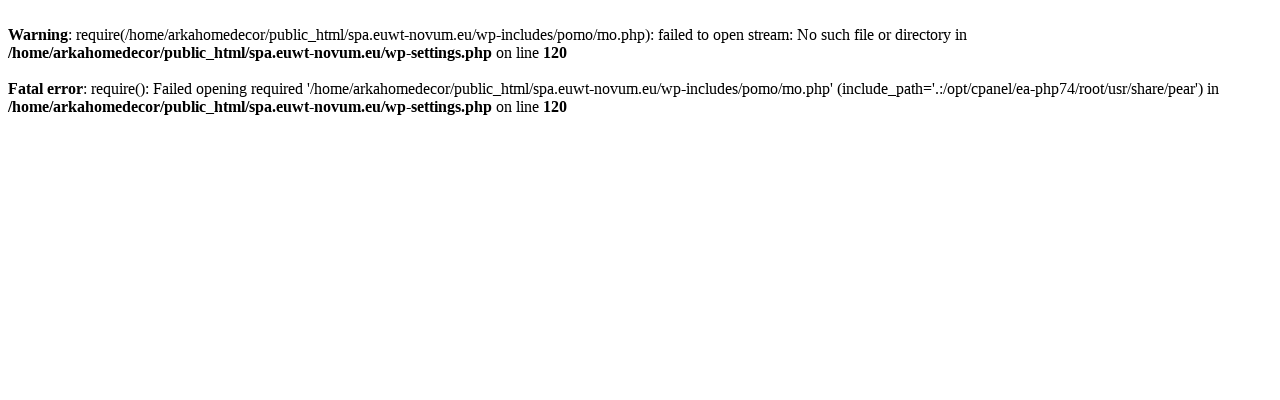

--- FILE ---
content_type: text/html; charset=UTF-8
request_url: https://spa.euwt-novum.eu/2019-04-04-w-dniu-3-kwietnia-2019-r-w-szczawnie-zdroju-odbyla-sie-konferencja-inauguracyjna-projekt-pt-lecznictwo-uzdrowiskowe-na-pograniczu-czesko-polskim-i-jego-wklad-w-rozwoj-regionalny/
body_size: 254
content:
<br />
<b>Warning</b>:  require(/home/arkahomedecor/public_html/spa.euwt-novum.eu/wp-includes/pomo/mo.php): failed to open stream: No such file or directory in <b>/home/arkahomedecor/public_html/spa.euwt-novum.eu/wp-settings.php</b> on line <b>120</b><br />
<br />
<b>Fatal error</b>:  require(): Failed opening required '/home/arkahomedecor/public_html/spa.euwt-novum.eu/wp-includes/pomo/mo.php' (include_path='.:/opt/cpanel/ea-php74/root/usr/share/pear') in <b>/home/arkahomedecor/public_html/spa.euwt-novum.eu/wp-settings.php</b> on line <b>120</b><br />
